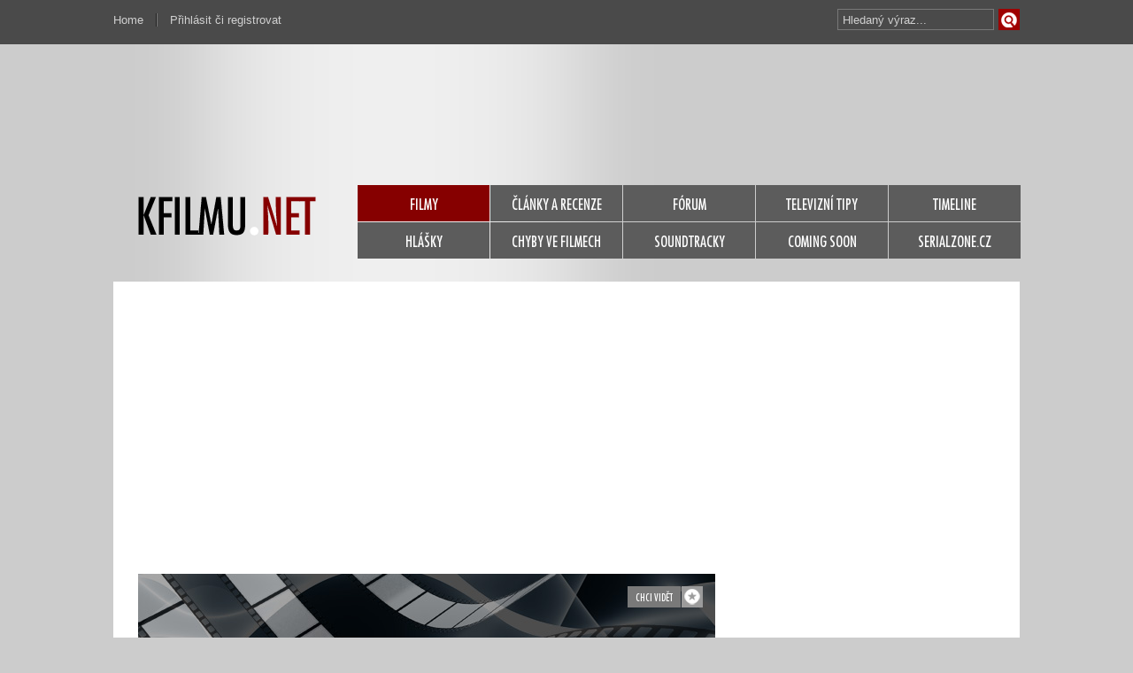

--- FILE ---
content_type: text/html; charset=UTF-8
request_url: https://www.kfilmu.net/film/ocas-jesterky/nazory/
body_size: 3965
content:
<!DOCTYPE html PUBLIC "-//W3C//DTD XHTML 1.0 Transitional//EN" 
        "http://www.w3.org/TR/2000/REC-xhtml1-20000126/DTD/xhtml1-transitional.dtd">
<html xmlns="http://www.w3.org/1999/xhtml" xml:lang="cs" lang="cs">
<head>
<meta name="Author" content="kfilmu.net (c) 2017" />
<meta http-equiv="content-type" content="text/html; charset=utf-8" />  
<title>Ocas ještěrky - názory | kfilmu.net</title>
<meta name="description" content="" />
<meta property="og:site_name" content="kfilmu.net" />
<meta property="og:description" content="" />
<meta property="og:image" content="https://www.kfilmu.net/obrazky/clanky/1182.jpg" />
<meta property="og:title" content="Ocas ještěrky - názory" />
<link rel="shortcut icon" href="https://www.kfilmu.net/favicon.ico" />
<link rel="stylesheet" href="https://www.kfilmu.net/static/kfilmu.css?v=201408011953" type="text/css" media="screen" charset="utf-8" />
<link href="https://www.kfilmu.net/rss/" rel="alternate" type="application/rss+xml" title="RSS" />
<link rel="apple-touch-icon" href="https://www.kfilmu.net/static/images/kfilmu_ico_152.png" />
<!-- <style type="text/css" title="currentStyle" media="screen">@import "https://www.kfilmu.net/static/kfilmu.css";</style> -->

<script src="https://ajax.googleapis.com/ajax/libs/jquery/1.11.0/jquery.min.js" type="text/javascript" charset="utf-8"></script>
<script src="https://code.jquery.com/jquery-migrate-1.2.1.js"></script>
<script type="text/javascript">!window.jQuery && document.write('<script src="https://www.kfilmu.net/js/jquery.min.js"><\/script>')</script>
<script async src="//pagead2.googlesyndication.com/pagead/js/adsbygoogle.js"></script>
<script>
     (adsbygoogle = window.adsbygoogle || []).push({
          google_ad_client: "ca-pub-7812392751021101",
          enable_page_level_ads: true
     });
</script>
<script src="https://www.kfilmu.net/js/all.js" type="text/javascript" charset="utf-8"></script>
<script src="https://www.kfilmu.net/js/jquery.autogrow.js" type="text/javascript" charset="utf-8"></script>
	<script src="https://www.kfilmu.net/js/jquery.bbcode.js" type="text/javascript" charset="utf-8"></script>
	
</head>
<body>
  <div id="head-toolbar">
    <ul id="user-menu">
       <li class="prava"><a href="https://www.kfilmu.net/">Home</a></li>
            <li class="leva"><a href="https://www.kfilmu.net/prihlasovani/">Přihlásit či registrovat</a></li>
            
      <li><div><form id="vyhledavani" method="get" action="https://www.kfilmu.net/hledani/"><input class="odesilaci" type="submit" value="Vyhledat" accesskey="4"><input class="tazaci" id="hledani" size="18" type="text" name="co" value="Hledaný výraz..."></form><div class="cleaner"></div></div></li>
      <div class="cleaner"></div>
    </ul>
  <div class="cleaner"></div>
  </div>
  <div id="main">
    <!-- head -->
    <div id="head">
      <!-- top banner -->
      <div id="head-banner">
             
      </div>    
      <!-- top banner end -->
      <!-- menu -->
      <div id="head-menu">
        <a href="https://www.kfilmu.net/" class="logo"><img src="https://www.kfilmu.net/static/images/logo-kfilmu.png" alt="home" /></a>
        <ul id="nav">
          <li><a href="https://www.kfilmu.net/filmy/" class="nav-active">FILMY</a></li>
          <li><a href="https://www.kfilmu.net/clanky/" class="nav-generic">ČLÁNKY A RECENZE</a></li>                   
          <li><a href="https://www.kfilmu.net/forum/" class="nav-generic">FÓRUM</a></li>
          <li><a href="https://www.kfilmu.net/tv-tipy/" class="nav-generic">TELEVIZNÍ TIPY</a></li>
          <li><a href="https://www.kfilmu.net/timeline/" class="nav-generic">TIMELINE</a></li>
          <li><a href="https://www.kfilmu.net/hlasky/" class="nav-generic">HLÁŠKY</a></li>
          <li><a href="https://www.kfilmu.net/chyby/" class="nav-generic">CHYBY VE FILMECH</a></li>
          <li><a href="https://www.kfilmu.net/soundtracky/" class="nav-generic">SOUNDTRACKY</a></li>
          <li><a href="#" class="nav-generic">COMING SOON</a></li>
          <li><a href="http://www.serialzone.cz/" class="nav-generic">SERIALZONE.CZ</a></li>
          <div class="cleaner"></div>
        </ul>
        <div class="cleaner"></div>
      </div>
      <!-- menu end -->
    </div>
    <!-- head end -->
 

 

<script type="text/javascript">
$(function(){
  $("#prispevek").autogrow();   
  $('#newtopic').hide();
  
  $('.newtopiclink').click(function() {
    $('#newtopic').fadeIn();
    var targetOffset = $('#newtopic').offset().top - 60;
    $('html, body').animate({scrollTop:targetOffset}, 'slow');
    return false;
  });
  
  $('#odesilaci').click(function() {
    $('#odesilaci').attr('disabled', 'disabled');
    $('#odesilaci').val("Ukládám...");
    $("#prispevkovac").submit();    
  });
  
    

    
  $(".mazaci").click(function() {
    var path = $(this).attr('href');
    var idodkazu = path.substr(1);
    var answer = confirm("Opravdu chceš názor smazat?");
    if (answer!=0) {       
      jQuery.ajax({
         type: "POST",
         url: "https://www.kfilmu.net/ajax/nazor-delete/",
         data: "id="+ idodkazu ,
         cache: false
      });
      $("#n"+idodkazu).remove();
      return false;
    } else {
      return false;
    }
  }); 

  $(".hodnot").click(function() {
    var jak = $(this).attr('href').substr(1);
    var co = $(this).attr('id').substr(3);
    if (jak=="plus"){
      $("#chm"+co).addClass("mist-but").removeClass("mist-but-minus");
      $(this).toggleClass("mist-but mist-but-plus");
    } else if (jak=="minus"){
      $("#chp"+co).addClass("mist-but").removeClass("mist-but-plus");
      $(this).toggleClass("mist-but mist-but-minus");
    }
    jQuery.ajax({
       type: "POST",
       url: "https://www.kfilmu.net/ajax/hodnoceni-nazory/",
       data: "hodnoceni="+jak+"&nazor="+ co ,
       cache: false,
       success: function(response){
           console.log(response);
         }
      });
    return false;
  });      
});
</script>

<!-- container -->
    <div id="container">
    
        <script type="text/javascript">
$(function() {
  $('#wishlist').click(function() {
    jQuery.ajax({
     type: "POST",
     url: "https://www.kfilmu.net/ajax/chci-videt/",
     data: "film=11521",
     cache: false
    });
    $('#wishlist').toggleClass("txt txtactive");
    if ($('#wishlist').text()=="chci vidět"){
      $('#wishlist').text("už nechci vidět");  
    } else {
      $('#wishlist').text("chci vidět");  
    }
    return false;
  });
  
  $('#follow').click(function() { 
    jQuery.ajax({
     type: "POST",
     url: "https://www.kfilmu.net/ajax/film-oblibit/",
     data: "film=11521",
     cache: false
    });  
    $('#follow').toggleClass("love loveactive");
    return false;
  });
});
</script>

<!-- hlavni box stranky se square reklamou -->
<div class="main-box-line">
    <!-- hlavni box na profilu -->
    <div class="main-big-box">
        <div class="movie-head-blok mr16">
            <div class="mhb-line atr14"><a href="https://www.kfilmu.net/prihlasovani/" class="love"><img src="https://www.kfilmu.net/static/images/empty.gif" alt="Oblíbit" /></a><a href="https://www.kfilmu.net/prihlasovani/" class="txt">chci vidět</a>            
            <div class="cleaner"></div></div>
            <div class="mhb-img"><img src="https://www.kfilmu.net/static/images/default-header.jpg" alt="home" /><!-- obrázek 652px x 300px / pomerove neodpovídá posterům / blok je univerzální na všech stránkáchhttp://beta.kfilmu.net/static/images/default-header.jpg --></div>
            <div class="mhb-sign">Ocas ještěrky</div>
        </div>
    </div>
    <!-- hlavni box na profilu end -->
    <!-- square -->
    <div class="banner-square fl-right">    
    </div>
    <!-- square end -->
    <div class="cleaner"></div>
    
</div>
<!-- hlavni box stranky se square reklamou end --><!-- box s menu po levé straně -->
<div class="submenu-uni-box fl-left mr20">
    <div class="head-box mbo14 hb-bg1"><div class="hb-hp-menu"></div>MENU</div>
    <ul class="submenu-uni">
      <li><a class="menu-wp128" href="https://www.kfilmu.net/film/ocas-jesterky/"><div class="ico-star-in"></div>Info o filmu</a></li>
      
                                           <li><a class="menu-wp128" href="https://www.kfilmu.net/film/ocas-jesterky/hlasky/"><div class="ico-star-in"></div>Hlášky z filmu</a></li>
      <li><a class="menu-wp128 actbutton2" href="https://www.kfilmu.net/film/ocas-jesterky/nazory/"><div class="ico-star-in"></div>Názory k filmu</a></li>
      <li><a class="menu-wp128" href="https://www.kfilmu.net/film/ocas-jesterky/diskuze/"><div class="ico-star-in"></div>Diskuze k filmu</a></li>
          </ul> 
    
    
    
    
     
    
    <div class="banner-skyscraper mto20">
</div> 
                 
</div>
<!-- box s menu po levé straně end -->
      
        <!-- box s obsahovou částí -->          
        <div class="subsite-center787">
            
                <div id="search-text">
                                    <form method="get" action="">
                    <input class="poslitodal" value="Odeslat" type="submit">
                    <select class="choosewhat" name="razeni" style="width:180px;margin-left:0px">
                      <option value="popularita">seřazené podle kvality</option>
                      <option value="chronologicky">seřazené podle data vložení</option>
              			</select>
                    
                    <div class="cleaner"></div> 
                  </form>
              </div>
                            
                                <h2 class="h2head">NÁZORY&nbsp;K&nbsp;<span>FILMU</span></h2>
                
                <!-- box s jedním příspěvkem včetně hlavičky -->
                <p>Zatím u filmu není přidán žádný názor.</p>                
                
                
               
            
            
            
            
        </div>
        <div class="cleaner"></div>
        <!-- box s obsahovou částí end -->
      
        <!-- box s menu po pravé straně včetně hodnocení -->
        <div class="submenu-uni-box fl-right">
            
                
        </div>
        <!-- box s menu po pravé straně včetně hodnocení end -->
        <div class="cleaner"></div>
        
       
    </div>
    <!-- container end -->
    
<!-- pata -->
    <div id="foot-help"></div>
    <div id="footer">
        <div class="footin1">
            <a class="logofootlink" href="https://www.kfilmu.net/">KFILMU.NET</a><br /><div>KFILMU.NET &copy; 2003-2023<br /><a href="https://www.kfilmu.net/web/verze/">Verze 3.3.0</a> All Rights Reserved</div>
            
            <br /><br /><a class="" href="https://www.kfilmu.net/web/podminky-uziti/">Podmínky užití</a>&nbsp;|&nbsp;<a class="" href="https://www.kfilmu.net/web/reklama/">Reklama</a>
            <br /><a class="" href="https://www.kfilmu.net/web/rss/">RSS</a>&nbsp;|&nbsp;<a class="" href="https://www.kfilmu.net/web/kontakt/">Kontakt</a>&nbsp;|&nbsp;<a class="" href="https://www.kfilmu.net/faq/">FAQ</a>
            <br />0.005 sec. (PHP: 69% SQL: 31%)            
        </div>
        <div class="footin2">
            <ul>
                <li><a href="https://www.kfilmu.net/filmy/">Filmy</a></li>
                <li><a href="https://www.kfilmu.net/clanky/">Články</a></li>  
                <li><a href="https://www.kfilmu.net/chyby/">Chyby</a></li>
                <li><a href="https://www.kfilmu.net/hlasky/">Hlášky</a></li>
                <li><a href="https://www.kfilmu.net/soundtracky/">Soundtracky</a></li>
                <li><a href="https://www.kfilmu.net/tv-tipy/">TV tipy</a></li>                    
                <li><a href="https://www.kfilmu.net/forum/">Fórum</a></li>
                <li><a href="https://www.kfilmu.net/timeline/">Timeline</a></li>
                <div class="cleaner"></div>
            </ul>
        </div>
        <div class="footin3">
          <ul>
            <li><a href="https://www.kfilmu.net/prihlasovani/">Přihlásit či registrovat</a></li><li><a href="https://www.kfilmu.net//faq/proc-se-registrovat/">Proč se registrovat?</a></li>              <div class="cleaner"></div>
          </ul>
        </div>
    
        <div class="footin4">
            <div class="social"><a href="https://www.kfilmu.net/web/rss/"><img src="https://www.kfilmu.net/static/images/empty.gif" class="rss" alt="rss" /></a></div>      
            <div class="social"><a href="https://twitter.com/kfilmunet"><img src="https://www.kfilmu.net/static/images/empty.gif" class="twitter" alt="twitter" /></a></div>     
            <div class="social"><a href="https://www.facebook.com/kfilmu.net/"><img src="https://www.kfilmu.net/static/images/empty.gif" class="fb" alt="facebook" /></a></div>
            <!--<div class="social"><a href=""><img src="https://www.kfilmu.net/static/images/empty.gif" class="gplus" alt="google plus" /></a></div> -->
            <div class="cleaner"></div> <a href="https://www.toplist.cz/"><script type="text/javascript">
<!--
document.write ('<img src="//toplist.cz/dot.asp?id=61490&amp;http='+escape(document.referrer)+'" width="1" height="1" border=0 alt="TOPlist" />'); 
//--></script></a><noscript><div><img src="//toplist.cz/dot.asp?id=61490" 
alt="TOPlist" width="1" height="1" /></div></noscript>
        </div>
        <div class="cleaner"></div>
    </div>
    <!-- pata end -->
</div>


<script>
  (function(i,s,o,g,r,a,m){i['GoogleAnalyticsObject']=r;i[r]=i[r]||function(){
  (i[r].q=i[r].q||[]).push(arguments)},i[r].l=1*new Date();a=s.createElement(o),
  m=s.getElementsByTagName(o)[0];a.async=1;a.src=g;m.parentNode.insertBefore(a,m)
  })(window,document,'script','https://www.google-analytics.com/analytics.js','ga');

  ga('create', 'UA-61551-1', 'auto');
  ga('send', 'pageview');

</script>

</body>
</html>


--- FILE ---
content_type: text/html; charset=utf-8
request_url: https://www.google.com/recaptcha/api2/aframe
body_size: 267
content:
<!DOCTYPE HTML><html><head><meta http-equiv="content-type" content="text/html; charset=UTF-8"></head><body><script nonce="bpbArrlkGQjpAN0hxP6BhQ">/** Anti-fraud and anti-abuse applications only. See google.com/recaptcha */ try{var clients={'sodar':'https://pagead2.googlesyndication.com/pagead/sodar?'};window.addEventListener("message",function(a){try{if(a.source===window.parent){var b=JSON.parse(a.data);var c=clients[b['id']];if(c){var d=document.createElement('img');d.src=c+b['params']+'&rc='+(localStorage.getItem("rc::a")?sessionStorage.getItem("rc::b"):"");window.document.body.appendChild(d);sessionStorage.setItem("rc::e",parseInt(sessionStorage.getItem("rc::e")||0)+1);localStorage.setItem("rc::h",'1768526277938');}}}catch(b){}});window.parent.postMessage("_grecaptcha_ready", "*");}catch(b){}</script></body></html>